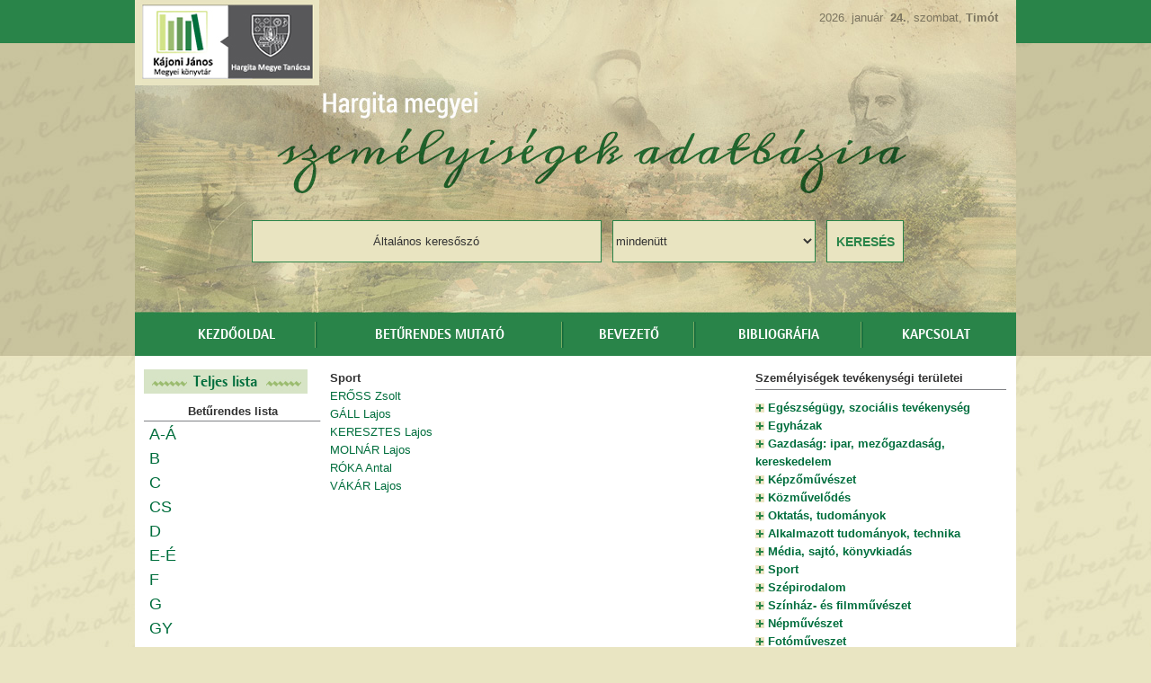

--- FILE ---
content_type: text/html; charset=UTF-8
request_url: https://szemelyisegek.konyvtar.hargitamegye.ro/hu/abc/index?tev=139;;93;;91;;138;;124;;48;;49;;56;;50;;137;;140
body_size: 6443
content:
<!DOCTYPE html PUBLIC "-//W3C//DTD XHTML 1.0 Transitional//EN" "http://www.w3.org/TR/xhtml1/DTD/xhtml1-transitional.dtd">
<html xmlns="http://www.w3.org/1999/xhtml" xml:lang="en">
<head>
	
	
	
	
	<title>Könyvtár </title>	
	<meta name="keywords" content="Bibliográfia, Biblionet, Csíkszereda, digitális dokumentumok, digitalizálás, elektronikus könyvtár, eseménynaptár, Erdély, gyermekkönyvtár, Hargita megye, Hargita Megye Tanácsa, helyismeret, helytörténet, író-olvasó találkozó,  Kájoni János,  Ioan Căianu, Joannes Kajoni, könyvállomány, könyvbemutató, könyvtár, könyvtártörténet, könyvtári foglalkozás, könyvtári szolgáltatások, közkönyvtár, kulturális intézmény, kulturális rendezvény, kulturális örökség, könyvtári állomány, különgyűjtemények, olvasás, online katalógus, Székelyföld" />
	<meta name="description" content="A Kájoni János Megyei Könyvtár Hargita megye legnagyobb állománnyal rendelkező közkönyvtára. Szolgáltatásainak alapját közel 200000 dokumentumból álló gyűjteményei képezik." />
<meta http-equiv="Content-Type" content="text/html;charset=UTF-8" />
<base href="https://szemelyisegek.konyvtar.hargitamegye.ro/" />

<link rel="icon" href="images/favicon.ico?&amp;ver=1769245029" type="image/x-icon" />
<link rel="shortcut icon" href="images/favicon.ico?&amp;ver=1769245029" type="image/x-icon" />

<meta name="viewport" content="width=1004" />
<meta http-equiv="imagetoolbar" content="no" />
<meta http-equiv="X-UA-Compatible" content="IE=edge,chrome=1" />
<meta name="SKYPE_TOOLBAR" content ="SKYPE_TOOLBAR_PARSER_COMPATIBLE" />

<link type="text/css" href="static2012/js/all/pretty/css/prettyAll.css?&amp;ver=1769245029" rel="stylesheet" />
<link type="text/css" href="gen.css?&amp;ver=1769245029" rel="stylesheet" />
<link type="text/css" href="static2012/js/zoom/jquery.gzoom.css" rel="stylesheet" />
<link type="text/css" href="static2012/fonts/arotis/stylesheet.css" rel="stylesheet" />
<link type="text/css" href="static2012/js/booble2/css/jquery-bubble-popup-v3.css" rel="stylesheet" />
<link type="text/css" href="static2012/js/jqueryui/custom-theme/css/custom-theme/jquery-ui-1.9.2.custom.css" rel="stylesheet" />
<script type="text/javascript" src="gen.js?set=1&a=1769245029"></script>


<script type="text/javascript" src="static2012/js/jqueryui/custom-theme/js/jquery-ui-1.9.2.custom.min.js"></script>
<script type="text/javascript" >/*<--*/ if ( typeof window.JSON === 'undefined' ) { document.write('<'+'script src="static2012/js/all/json2.js"><'+'\/script>'); } /*-->*/</script>
<script type="text/javascript" src="static2012/js/zoom/jquery.mousewheel.js"></script>



</head>
<body class="javascript-api" >
<!-- layout begin static-before begin -->
<div id="dw-layout-static-before" ><div class="dw-layout-innerWrapper">
&nbsp;
</div></div>
<!-- static-before end content begin-->
<div id="dw-layout-container" ><div id="dw-layout-content"><div class="dw-layout-innerWrapper" >
<table cellspacing="0" cellpadding="0" width="100%" class="dw-layout-innerWrapperContentTABLE"><tr><td style="text-align:left;vertical-align:top;" class="dw-layout-innerWrapperContentTD">

<div style="height:396px;background:url(images/bannerbg_hu.jpg)  no-repeat;padding-top:0px;">
	<div style="height:353px;position:relative;" >
		<a href="https://szemelyisegek.konyvtar.hargitamegye.ro/" class="ajax"><img src="images/logo.jpg" alt=""/></a>
		<div style="position:absolute;right:20px;top:10px;color:#7b745f;font-size:13px;" >
			




2026. január&nbsp; <strong>24.</strong>, szombat, <strong>Timót</strong>


		</div>
		<div style="position:absolute;left:130px;top:245px;width:725px;height:47px;background:url(images/kereso.gif) 0px 0px no-repeat;" >
			<form onsubmit="if($('#srch').val()=='Általános keresőszó') { dw_alert('Kérem töltse ki az űrlapmezőket!'); return false; } " action="hu/abc/index" id="contact-1769245029654" style="margin:0px;padding:0px;" method="get">
			<table cellpadding="0" cellspacing="0" width="100%">
				<tr>
					<td style="text-align:center;vertical-align:middle;height:47px;" width="388" >
						<input onfocus="if(this.value=='Általános keresőszó') this.value='';" onblur="if(this.value=='') this.value='Általános keresőszó';" type="text" name="srch" id="srch" style="width:380px;height:47px;background:transparent;border:0px;text-align:center;" value="Általános keresőszó" />
					</td>
					<td style="text-align:left;vertical-align:top;" width="13" >&nbsp;</td>
					<td style="text-align:center;vertical-align:middle;" width="225">
						<select name="in" id="in" style="width:225px;height:47px;text-transform:lowercase;background:transparent;border:0px;text-align:center;" >
							<option  style="padding:8px 0px 8px 0px;text-transform:lowercase;" value="ALL">mindenütt</option>
							<option  style="padding:8px 0px 8px 0px;text-transform:lowercase;" value="NA">csak nevekben</option>
							<option  style="padding:8px 0px 8px 0px;text-transform:lowercase;" value="BD">SZÜLETÉSI/HALÁLOZÁSI ADATOK</option>
							<option  style="padding:8px 0px 8px 0px;text-transform:lowercase;" value="LF">ÉLETRAJZ</option>
							<option  style="padding:8px 0px 8px 0px;text-transform:lowercase;" value="WR">MŰVEI</option>
						</select>
					</td>
					<td style="text-align:left;vertical-align:top;" width="13" >&nbsp;</td>
					<td style="text-align:center;vertical-align:middle;">
						<input type="submit" value="Keresés" style="font-size:14px;font-weight:bold;color:#298449;text-transform:uppercase;width:100%;height:47px;background:transparent;border:0px;text-align:center;" />
					</td>
				</tr>
			</table>
			</form>
		</div>
	</div>
	
	<div style="margin-left:25px;width:945px;" >
		
<div class="menu" style="z-index:500" ><table class="menut" style="height:55px;" cellspacing="0" cellpadding="0" width="100%" ><tr>
			<td class="mm0 outerClick" style="text-align:center;" >
			
			
			<div class="cont0c0">
			<div  class="cont0c1">			</div>
			</div>
						
			
			<a class=" ajax" href="hu/h/2/kezdooldal">Kezdőoldal</a>&nbsp;
		</td>
					<td style="text-align:center;vertical-align:middle;">
				<img src="images/msep.jpg" alt=""/>
			</td>
							<td class="mm0 outerClick" style="text-align:center;" >
			
			
			<div class="cont0c0">
			<div  class="cont0c1">			</div>
			</div>
						
			
			<a class=" ajax" href="hu/h/3/beturendes-mutato">Betűrendes mutató</a>&nbsp;
		</td>
					<td style="text-align:center;vertical-align:middle;">
				<img src="images/msep.jpg" alt=""/>
			</td>
							<td class="mm0 outerClick" style="text-align:center;" >
			
			
			<div class="cont0c0">
			<div  class="cont0c1">			</div>
			</div>
						
			
			<a class=" ajax" href="hu/h/5/bevezeto">Bevezető</a>&nbsp;
		</td>
					<td style="text-align:center;vertical-align:middle;">
				<img src="images/msep.jpg" alt=""/>
			</td>
							<td class="mm0 outerClick" style="text-align:center;" >
			
			
			<div class="cont0c0">
			<div  class="cont0c1">			</div>
			</div>
						
			
			<a class=" ajax" href="hu/h/6/bibliografia">Bibliográfia</a>&nbsp;
		</td>
					<td style="text-align:center;vertical-align:middle;">
				<img src="images/msep.jpg" alt=""/>
			</td>
							<td class="mm0 outerClick" style="text-align:center;" >
			
			
			<div class="cont0c0">
			<div  class="cont0c1">			</div>
			</div>
						
			
			<a class=" ajax" href="hu/h/4/kapcsolat">Kapcsolat</a>&nbsp;
		</td>
					</tr></table></div>
	</div>
	
</div>


<table cellspacing="0" cellpadding="0" width="100%" style="margin-top:5px;" >
	<tr>
		<td style="text-align:left;vertical-align:top;padding:0px 10px 10px 10px;width:690px;">
			
			
						
				

<table cellpadding="0" cellspacing="0" width="100%" class="abc" >
	<tr>
		<td style="text-align:left;vertical-align:top;" width="175" >
			<table cellspacing="0" cellpadding="0" class="focim">
				<tr>
					<td style="text-align:left;vertical-align:middle;"><img alt="" src="images/h1.jpg" /></td>
					<td style="text-align:left;vertical-align:middle;"><a href="hu/abc/index" class="h1">Teljes lista</a></td>
					<td style="text-align:left;vertical-align:middle;"><img alt="" src="images/h1.jpg" /></td>
				</tr>
			</table>
			
			<h3 class="c">Betűrendes lista</h3>
			<img src="images/ivonal.jpg" width="197" alt=""/>
			
			
											<a href="hu/abc/index?letter=A-Á" class=" ajax leftbetuk" >A-Á</a>
											<a href="hu/abc/index?letter=B" class=" ajax leftbetuk" >B</a>
											<a href="hu/abc/index?letter=C//CS" class=" ajax leftbetuk" >C</a>
											<a href="hu/abc/index?letter=CS" class=" ajax leftbetuk" >CS</a>
											<a href="hu/abc/index?letter=D" class=" ajax leftbetuk" >D</a>
											<a href="hu/abc/index?letter=E-É" class=" ajax leftbetuk" >E-É</a>
											<a href="hu/abc/index?letter=F" class=" ajax leftbetuk" >F</a>
											<a href="hu/abc/index?letter=G//GY" class=" ajax leftbetuk" >G</a>
											<a href="hu/abc/index?letter=GY" class=" ajax leftbetuk" >GY</a>
											<a href="hu/abc/index?letter=H" class=" ajax leftbetuk" >H</a>
											<a href="hu/abc/index?letter=I-Í" class=" ajax leftbetuk" >I-Í</a>
											<a href="hu/abc/index?letter=J" class=" ajax leftbetuk" >J</a>
											<a href="hu/abc/index?letter=K" class=" ajax leftbetuk" >K</a>
											<a href="hu/abc/index?letter=L-LY" class=" ajax leftbetuk" >L-LY</a>
											<a href="hu/abc/index?letter=M" class=" ajax leftbetuk" >M</a>
											<a href="hu/abc/index?letter=N-NY" class=" ajax leftbetuk" >N-NY</a>
											<a href="hu/abc/index?letter=O-Ó" class=" ajax leftbetuk" >O-Ó</a>
											<a href="hu/abc/index?letter=Ö-Ő" class=" ajax leftbetuk" >Ö-Ő</a>
											<a href="hu/abc/index?letter=P" class=" ajax leftbetuk" >P</a>
											<a href="hu/abc/index?letter=R" class=" ajax leftbetuk" >R</a>
											<a href="hu/abc/index?letter=S//SZ" class=" ajax leftbetuk" >S</a>
											<a href="hu/abc/index?letter=SZ" class=" ajax leftbetuk" >SZ</a>
											<a href="hu/abc/index?letter=T-TY" class=" ajax leftbetuk" >T-TY</a>
											<a href="hu/abc/index?letter=U-Ú" class=" ajax leftbetuk" >U-Ú</a>
											<a href="hu/abc/index?letter=Ü-Ű" class=" ajax leftbetuk" >Ü-Ű</a>
											<a href="hu/abc/index?letter=X-Y" class=" ajax leftbetuk" >X-Y</a>
											<a href="hu/abc/index?letter=V" class=" ajax leftbetuk" >V</a>
											<a href="hu/abc/index?letter=W" class=" ajax leftbetuk" >W</a>
											<a href="hu/abc/index?letter=Z-ZS" class=" ajax leftbetuk" >Z-ZS</a>
					</td>
		<td style="text-align:left;vertical-align:top; padding:10px;">
							
				
				<h3>
					Sport
									</h3>
						
				
						
												
				
						
												
				
						
												
				
						
												
				
						
												
				
						
												
				
																					<table cellpadding="0" cellspacing="0" width="100%">
				<tr>
					<td style="text-align:left;vertical-align:top;" width="50%" >
											<a href="hu/d/137/span-classundereross-zsoltspan" class="ajax nevek" ><span class='under'>ERŐSS Zsolt</span></a> <br />
											<a href="hu/d/170/span-classundergall-lajosspan" class="ajax nevek" ><span class='under'>GÁLL Lajos</span></a> <br />
											<a href="hu/d/92/span-classunderkeresztes-lajosspan" class="ajax nevek" ><span class='under'>KERESZTES Lajos</span></a> <br />
											<a href="hu/d/94/span-classundermolnar-lajosspan" class="ajax nevek" ><span class='under'>MOLNÁR Lajos</span></a> <br />
											<a href="hu/d/159/span-classunderroka-antal-span" class="ajax nevek" ><span class='under'>RÓKA Antal </span></a> <br />
											<a href="hu/d/158/span-classundervakar-lajosspan" class="ajax nevek" ><span class='under'>VÁKÁR Lajos</span></a> <br />
										</td>
				</tr>
			</table>
			
			<div style="padding-right:20px;">
																
			</div>		
			
		</td>
		<td style="text-align:left;vertical-align:top;padding:10px 0px 10px 0px;" width="280" >
			
			<h3 class="l">Személyiségek tevékenységi területei</h3>
			<img src="images/ivonal.jpg" style="margin:2px 0px 10px 0px;" width="280" alt=""/>
			
			
							
																																																																		<h3 style="text-align:left;" >
					<img class="pointer" src="images/iplusz.jpg" style="margin-bottom:-1px;" onclick="$('#subcategstev1').toggle();if($(this).attr('src')=='images/iplusz.jpg') { $(this).attr('src','images/iminusz.jpg'); } else { $(this).attr('src','images/iplusz.jpg'); } " />					<a href="hu/abc/index?tev=151;;152;;2;;1;;94;;144" class="ajax tevk">Egészségügy, szociális tevékenység</a>
				</h3>
				<div id="subcategstev1" style="display:none;" >
									&nbsp;&nbsp;&nbsp;&nbsp;&nbsp;<a href="hu/abc/index?tev=151" class="ajax tev">Fitoterapeuta</a> <br/>
									&nbsp;&nbsp;&nbsp;&nbsp;&nbsp;<a href="hu/abc/index?tev=152" class="ajax tev">Gyógynövényszakértő</a> <br/>
									&nbsp;&nbsp;&nbsp;&nbsp;&nbsp;<a href="hu/abc/index?tev=2" class="ajax tev">Gyógyszerész</a> <br/>
									&nbsp;&nbsp;&nbsp;&nbsp;&nbsp;<a href="hu/abc/index?tev=1" class="ajax tev">Orvos</a> <br/>
									&nbsp;&nbsp;&nbsp;&nbsp;&nbsp;<a href="hu/abc/index?tev=94" class="ajax tev">Orvosi szakíró</a> <br/>
									&nbsp;&nbsp;&nbsp;&nbsp;&nbsp;<a href="hu/abc/index?tev=144" class="ajax tev">Sebész</a> <br/>
								</div>
							
																																																																																																																																	<h3 style="text-align:left;" >
					<img class="pointer" src="images/iplusz.jpg" style="margin-bottom:-1px;" onclick="$('#subcategstev2').toggle();if($(this).attr('src')=='images/iplusz.jpg') { $(this).attr('src','images/iminusz.jpg'); } else { $(this).attr('src','images/iplusz.jpg'); } " />					<a href="hu/abc/index?tev=3;;141;;4;;116;;77;;5;;83;;85;;142;;106;;6;;38;;149" class="ajax tevk">Egyházak</a>
				</h3>
				<div id="subcategstev2" style="display:none;" >
									&nbsp;&nbsp;&nbsp;&nbsp;&nbsp;<a href="hu/abc/index?tev=3" class="ajax tev">Egyházi író</a> <br/>
									&nbsp;&nbsp;&nbsp;&nbsp;&nbsp;<a href="hu/abc/index?tev=141" class="ajax tev">Egyházi zeneszerző</a> <br/>
									&nbsp;&nbsp;&nbsp;&nbsp;&nbsp;<a href="hu/abc/index?tev=4" class="ajax tev">Ferenc-rendi szerzetes</a> <br/>
									&nbsp;&nbsp;&nbsp;&nbsp;&nbsp;<a href="hu/abc/index?tev=116" class="ajax tev">Ferenc-rendi tartományfőnök</a> <br/>
									&nbsp;&nbsp;&nbsp;&nbsp;&nbsp;<a href="hu/abc/index?tev=77" class="ajax tev">Hitszónok</a> <br/>
									&nbsp;&nbsp;&nbsp;&nbsp;&nbsp;<a href="hu/abc/index?tev=5" class="ajax tev">Kanonok</a> <br/>
									&nbsp;&nbsp;&nbsp;&nbsp;&nbsp;<a href="hu/abc/index?tev=83" class="ajax tev">Pápai kamarás</a> <br/>
									&nbsp;&nbsp;&nbsp;&nbsp;&nbsp;<a href="hu/abc/index?tev=85" class="ajax tev">Pápai prelátus</a> <br/>
									&nbsp;&nbsp;&nbsp;&nbsp;&nbsp;<a href="hu/abc/index?tev=142" class="ajax tev">Premontrei szerzetes</a> <br/>
									&nbsp;&nbsp;&nbsp;&nbsp;&nbsp;<a href="hu/abc/index?tev=106" class="ajax tev">Római katolikus érsek</a> <br/>
									&nbsp;&nbsp;&nbsp;&nbsp;&nbsp;<a href="hu/abc/index?tev=6" class="ajax tev">Római katolikus püspök</a> <br/>
									&nbsp;&nbsp;&nbsp;&nbsp;&nbsp;<a href="hu/abc/index?tev=38" class="ajax tev">Római katolikus pap</a> <br/>
									&nbsp;&nbsp;&nbsp;&nbsp;&nbsp;<a href="hu/abc/index?tev=149" class="ajax tev">vikárius</a> <br/>
								</div>
							
																																																																																				<h3 style="text-align:left;" >
					<img class="pointer" src="images/iplusz.jpg" style="margin-bottom:-1px;" onclick="$('#subcategstev3').toggle();if($(this).attr('src')=='images/iplusz.jpg') { $(this).attr('src','images/iminusz.jpg'); } else { $(this).attr('src','images/iplusz.jpg'); } " />					<a href="hu/abc/index?tev=119;;10;;9;;8;;146;;145;;7;;92" class="ajax tevk">Gazdaság: ipar, mezőgazdaság, kereskedelem </a>
				</h3>
				<div id="subcategstev3" style="display:none;" >
									&nbsp;&nbsp;&nbsp;&nbsp;&nbsp;<a href="hu/abc/index?tev=119" class="ajax tev">Fazekasmester</a> <br/>
									&nbsp;&nbsp;&nbsp;&nbsp;&nbsp;<a href="hu/abc/index?tev=10" class="ajax tev">Gyártulajdonos</a> <br/>
									&nbsp;&nbsp;&nbsp;&nbsp;&nbsp;<a href="hu/abc/index?tev=9" class="ajax tev">Iparos</a> <br/>
									&nbsp;&nbsp;&nbsp;&nbsp;&nbsp;<a href="hu/abc/index?tev=8" class="ajax tev">Kereskedő</a> <br/>
									&nbsp;&nbsp;&nbsp;&nbsp;&nbsp;<a href="hu/abc/index?tev=146" class="ajax tev">Könyvkereskedő</a> <br/>
									&nbsp;&nbsp;&nbsp;&nbsp;&nbsp;<a href="hu/abc/index?tev=145" class="ajax tev">Könyvkiadó</a> <br/>
									&nbsp;&nbsp;&nbsp;&nbsp;&nbsp;<a href="hu/abc/index?tev=7" class="ajax tev">Mezőgazdász</a> <br/>
									&nbsp;&nbsp;&nbsp;&nbsp;&nbsp;<a href="hu/abc/index?tev=92" class="ajax tev">Pénzügyi hivatalnok</a> <br/>
								</div>
							
																																																																		<h3 style="text-align:left;" >
					<img class="pointer" src="images/iplusz.jpg" style="margin-bottom:-1px;" onclick="$('#subcategstev4').toggle();if($(this).attr('src')=='images/iplusz.jpg') { $(this).attr('src','images/iminusz.jpg'); } else { $(this).attr('src','images/iplusz.jpg'); } " />					<a href="hu/abc/index?tev=28;;29;;30;;118;;131;;143" class="ajax tevk">Képzőművészet</a>
				</h3>
				<div id="subcategstev4" style="display:none;" >
									&nbsp;&nbsp;&nbsp;&nbsp;&nbsp;<a href="hu/abc/index?tev=28" class="ajax tev">Festőművész</a> <br/>
									&nbsp;&nbsp;&nbsp;&nbsp;&nbsp;<a href="hu/abc/index?tev=29" class="ajax tev">Grafikus</a> <br/>
									&nbsp;&nbsp;&nbsp;&nbsp;&nbsp;<a href="hu/abc/index?tev=30" class="ajax tev">Szobrász</a> <br/>
									&nbsp;&nbsp;&nbsp;&nbsp;&nbsp;<a href="hu/abc/index?tev=118" class="ajax tev">Keramikus</a> <br/>
									&nbsp;&nbsp;&nbsp;&nbsp;&nbsp;<a href="hu/abc/index?tev=131" class="ajax tev">Karikaturista</a> <br/>
									&nbsp;&nbsp;&nbsp;&nbsp;&nbsp;<a href="hu/abc/index?tev=143" class="ajax tev">Bélyegtervező</a> <br/>
								</div>
							
																																																<h3 style="text-align:left;" >
					<img class="pointer" src="images/iplusz.jpg" style="margin-bottom:-1px;" onclick="$('#subcategstev5').toggle();if($(this).attr('src')=='images/iplusz.jpg') { $(this).attr('src','images/iminusz.jpg'); } else { $(this).attr('src','images/iplusz.jpg'); } " />					<a href="hu/abc/index?tev=61;;57;;62;;130" class="ajax tevk">Közművelődés</a>
				</h3>
				<div id="subcategstev5" style="display:none;" >
									&nbsp;&nbsp;&nbsp;&nbsp;&nbsp;<a href="hu/abc/index?tev=61" class="ajax tev">Bibliográfus</a> <br/>
									&nbsp;&nbsp;&nbsp;&nbsp;&nbsp;<a href="hu/abc/index?tev=57" class="ajax tev">Könyvtáros</a> <br/>
									&nbsp;&nbsp;&nbsp;&nbsp;&nbsp;<a href="hu/abc/index?tev=62" class="ajax tev">Muzeológus</a> <br/>
									&nbsp;&nbsp;&nbsp;&nbsp;&nbsp;<a href="hu/abc/index?tev=130" class="ajax tev">Művelődésszervező</a> <br/>
								</div>
							
																																																																																																																																																																																																																																																																																																																														<h3 style="text-align:left;" >
					<img class="pointer" src="images/iplusz.jpg" style="margin-bottom:-1px;" onclick="$('#subcategstev6').toggle();if($(this).attr('src')=='images/iplusz.jpg') { $(this).attr('src','images/iminusz.jpg'); } else { $(this).attr('src','images/iplusz.jpg'); } " />					<a href="hu/abc/index?tev=46;;12;;32;;84;;66;;95;;44;;87;;90;;40;;64;;108;;147;;69;;148;;134;;63;;88;;42;;45;;43;;112;;15;;68;;16;;133;;14;;67;;60;;18;;113;;110;;79;;13" class="ajax tevk">Oktatás, tudományok</a>
				</h3>
				<div id="subcategstev6" style="display:none;" >
									&nbsp;&nbsp;&nbsp;&nbsp;&nbsp;<a href="hu/abc/index?tev=46" class="ajax tev">Akadémikus</a> <br/>
									&nbsp;&nbsp;&nbsp;&nbsp;&nbsp;<a href="hu/abc/index?tev=12" class="ajax tev">Biológus</a> <br/>
									&nbsp;&nbsp;&nbsp;&nbsp;&nbsp;<a href="hu/abc/index?tev=32" class="ajax tev">Botanikus</a> <br/>
									&nbsp;&nbsp;&nbsp;&nbsp;&nbsp;<a href="hu/abc/index?tev=84" class="ajax tev">Bölcsész</a> <br/>
									&nbsp;&nbsp;&nbsp;&nbsp;&nbsp;<a href="hu/abc/index?tev=66" class="ajax tev">Egyetemi tanár</a> <br/>
									&nbsp;&nbsp;&nbsp;&nbsp;&nbsp;<a href="hu/abc/index?tev=95" class="ajax tev">Földrajzi szakíró</a> <br/>
									&nbsp;&nbsp;&nbsp;&nbsp;&nbsp;<a href="hu/abc/index?tev=44" class="ajax tev">Gazdasági szakíró</a> <br/>
									&nbsp;&nbsp;&nbsp;&nbsp;&nbsp;<a href="hu/abc/index?tev=87" class="ajax tev">Geográfus</a> <br/>
									&nbsp;&nbsp;&nbsp;&nbsp;&nbsp;<a href="hu/abc/index?tev=90" class="ajax tev">Geológus</a> <br/>
									&nbsp;&nbsp;&nbsp;&nbsp;&nbsp;<a href="hu/abc/index?tev=40" class="ajax tev">Helytörténész</a> <br/>
									&nbsp;&nbsp;&nbsp;&nbsp;&nbsp;<a href="hu/abc/index?tev=64" class="ajax tev">Jogtörténész, jogtörténetíró</a> <br/>
									&nbsp;&nbsp;&nbsp;&nbsp;&nbsp;<a href="hu/abc/index?tev=108" class="ajax tev">Kántortanító</a> <br/>
									&nbsp;&nbsp;&nbsp;&nbsp;&nbsp;<a href="hu/abc/index?tev=147" class="ajax tev">Katonai szakíró</a> <br/>
									&nbsp;&nbsp;&nbsp;&nbsp;&nbsp;<a href="hu/abc/index?tev=69" class="ajax tev">Közíró </a> <br/>
									&nbsp;&nbsp;&nbsp;&nbsp;&nbsp;<a href="hu/abc/index?tev=148" class="ajax tev">Mineralógus</a> <br/>
									&nbsp;&nbsp;&nbsp;&nbsp;&nbsp;<a href="hu/abc/index?tev=134" class="ajax tev">Művelődéstörténész</a> <br/>
									&nbsp;&nbsp;&nbsp;&nbsp;&nbsp;<a href="hu/abc/index?tev=63" class="ajax tev">Művészettörténész</a> <br/>
									&nbsp;&nbsp;&nbsp;&nbsp;&nbsp;<a href="hu/abc/index?tev=88" class="ajax tev">Néprajzi író</a> <br/>
									&nbsp;&nbsp;&nbsp;&nbsp;&nbsp;<a href="hu/abc/index?tev=42" class="ajax tev">Néprajztudós, néprajzkutató</a> <br/>
									&nbsp;&nbsp;&nbsp;&nbsp;&nbsp;<a href="hu/abc/index?tev=45" class="ajax tev">Nyelvész</a> <br/>
									&nbsp;&nbsp;&nbsp;&nbsp;&nbsp;<a href="hu/abc/index?tev=43" class="ajax tev">Nyelvészeti szakíró</a> <br/>
									&nbsp;&nbsp;&nbsp;&nbsp;&nbsp;<a href="hu/abc/index?tev=112" class="ajax tev">Nyelvtanár</a> <br/>
									&nbsp;&nbsp;&nbsp;&nbsp;&nbsp;<a href="hu/abc/index?tev=15" class="ajax tev">Pedagógiai író</a> <br/>
									&nbsp;&nbsp;&nbsp;&nbsp;&nbsp;<a href="hu/abc/index?tev=68" class="ajax tev">Szociológus</a> <br/>
									&nbsp;&nbsp;&nbsp;&nbsp;&nbsp;<a href="hu/abc/index?tev=16" class="ajax tev">Tanár</a> <br/>
									&nbsp;&nbsp;&nbsp;&nbsp;&nbsp;<a href="hu/abc/index?tev=133" class="ajax tev">Tanfelügyelő</a> <br/>
									&nbsp;&nbsp;&nbsp;&nbsp;&nbsp;<a href="hu/abc/index?tev=14" class="ajax tev">Tanító</a> <br/>
									&nbsp;&nbsp;&nbsp;&nbsp;&nbsp;<a href="hu/abc/index?tev=67" class="ajax tev">Társadalomkutató</a> <br/>
									&nbsp;&nbsp;&nbsp;&nbsp;&nbsp;<a href="hu/abc/index?tev=60" class="ajax tev">Természettudós</a> <br/>
									&nbsp;&nbsp;&nbsp;&nbsp;&nbsp;<a href="hu/abc/index?tev=18" class="ajax tev">Történész</a> <br/>
									&nbsp;&nbsp;&nbsp;&nbsp;&nbsp;<a href="hu/abc/index?tev=113" class="ajax tev">Tolmács</a> <br/>
									&nbsp;&nbsp;&nbsp;&nbsp;&nbsp;<a href="hu/abc/index?tev=110" class="ajax tev">Zenetanár</a> <br/>
									&nbsp;&nbsp;&nbsp;&nbsp;&nbsp;<a href="hu/abc/index?tev=79" class="ajax tev">Zenetörténész</a> <br/>
									&nbsp;&nbsp;&nbsp;&nbsp;&nbsp;<a href="hu/abc/index?tev=13" class="ajax tev">Zoológus</a> <br/>
								</div>
							
																																																<h3 style="text-align:left;" >
					<img class="pointer" src="images/iplusz.jpg" style="margin-bottom:-1px;" onclick="$('#subcategstev7').toggle();if($(this).attr('src')=='images/iplusz.jpg') { $(this).attr('src','images/iminusz.jpg'); } else { $(this).attr('src','images/iplusz.jpg'); } " />					<a href="hu/abc/index?tev=33;;72;;19;;73" class="ajax tevk">Alkalmazott tudományok, technika</a>
				</h3>
				<div id="subcategstev7" style="display:none;" >
									&nbsp;&nbsp;&nbsp;&nbsp;&nbsp;<a href="hu/abc/index?tev=33" class="ajax tev">Építész</a> <br/>
									&nbsp;&nbsp;&nbsp;&nbsp;&nbsp;<a href="hu/abc/index?tev=72" class="ajax tev">Építészmérnök</a> <br/>
									&nbsp;&nbsp;&nbsp;&nbsp;&nbsp;<a href="hu/abc/index?tev=19" class="ajax tev">Erdőmérnök</a> <br/>
									&nbsp;&nbsp;&nbsp;&nbsp;&nbsp;<a href="hu/abc/index?tev=73" class="ajax tev">Ágyúöntő</a> <br/>
								</div>
							
																																																									<h3 style="text-align:left;" >
					<img class="pointer" src="images/iplusz.jpg" style="margin-bottom:-1px;" onclick="$('#subcategstev8').toggle();if($(this).attr('src')=='images/iplusz.jpg') { $(this).attr('src','images/iminusz.jpg'); } else { $(this).attr('src','images/iplusz.jpg'); } " />					<a href="hu/abc/index?tev=31;;41;;39;;96;;97" class="ajax tevk">Média, sajtó, könyvkiadás</a>
				</h3>
				<div id="subcategstev8" style="display:none;" >
									&nbsp;&nbsp;&nbsp;&nbsp;&nbsp;<a href="hu/abc/index?tev=31" class="ajax tev">Nyomdász</a> <br/>
									&nbsp;&nbsp;&nbsp;&nbsp;&nbsp;<a href="hu/abc/index?tev=41" class="ajax tev">Szerkesztő</a> <br/>
									&nbsp;&nbsp;&nbsp;&nbsp;&nbsp;<a href="hu/abc/index?tev=39" class="ajax tev">Hírlapíró, újságíró</a> <br/>
									&nbsp;&nbsp;&nbsp;&nbsp;&nbsp;<a href="hu/abc/index?tev=96" class="ajax tev">Rádiórendező</a> <br/>
									&nbsp;&nbsp;&nbsp;&nbsp;&nbsp;<a href="hu/abc/index?tev=97" class="ajax tev">Rádiós hangjátékíró</a> <br/>
								</div>
							
																																																																																																															<h3 style="text-align:left;" >
					<img class="pointer" src="images/iplusz.jpg" style="margin-bottom:-1px;" onclick="$('#subcategstev10').toggle();if($(this).attr('src')=='images/iplusz.jpg') { $(this).attr('src','images/iminusz.jpg'); } else { $(this).attr('src','images/iplusz.jpg'); } " />					<a href="hu/abc/index?tev=139;;93;;91;;138;;124;;48;;49;;56;;50;;137;;140" class="ajax tevk">Sport</a>
				</h3>
				<div id="subcategstev10" style="display:none;" >
									&nbsp;&nbsp;&nbsp;&nbsp;&nbsp;<a href="hu/abc/index?tev=139" class="ajax tev">Atléta</a> <br/>
									&nbsp;&nbsp;&nbsp;&nbsp;&nbsp;<a href="hu/abc/index?tev=93" class="ajax tev">Atlétikai szakíró</a> <br/>
									&nbsp;&nbsp;&nbsp;&nbsp;&nbsp;<a href="hu/abc/index?tev=91" class="ajax tev">Birkózó</a> <br/>
									&nbsp;&nbsp;&nbsp;&nbsp;&nbsp;<a href="hu/abc/index?tev=138" class="ajax tev">Edző</a> <br/>
									&nbsp;&nbsp;&nbsp;&nbsp;&nbsp;<a href="hu/abc/index?tev=124" class="ajax tev">Hegymászó</a> <br/>
									&nbsp;&nbsp;&nbsp;&nbsp;&nbsp;<a href="hu/abc/index?tev=48" class="ajax tev">Jégkorongozó</a> <br/>
									&nbsp;&nbsp;&nbsp;&nbsp;&nbsp;<a href="hu/abc/index?tev=49" class="ajax tev">Olimpikon</a> <br/>
									&nbsp;&nbsp;&nbsp;&nbsp;&nbsp;<a href="hu/abc/index?tev=56" class="ajax tev">Sportoló</a> <br/>
									&nbsp;&nbsp;&nbsp;&nbsp;&nbsp;<a href="hu/abc/index?tev=50" class="ajax tev">Tornász</a> <br/>
									&nbsp;&nbsp;&nbsp;&nbsp;&nbsp;<a href="hu/abc/index?tev=137" class="ajax tev">Sportvezető</a> <br/>
									&nbsp;&nbsp;&nbsp;&nbsp;&nbsp;<a href="hu/abc/index?tev=140" class="ajax tev">Távgyalogló</a> <br/>
								</div>
							
																																																																																																																																	<h3 style="text-align:left;" >
					<img class="pointer" src="images/iplusz.jpg" style="margin-bottom:-1px;" onclick="$('#subcategstev9').toggle();if($(this).attr('src')=='images/iplusz.jpg') { $(this).attr('src','images/iminusz.jpg'); } else { $(this).attr('src','images/iplusz.jpg'); } " />					<a href="hu/abc/index?tev=99;;26;;132;;17;;100;;27;;89;;76;;65;;70;;105;;128;;129" class="ajax tevk">Szépirodalom</a>
				</h3>
				<div id="subcategstev9" style="display:none;" >
									&nbsp;&nbsp;&nbsp;&nbsp;&nbsp;<a href="hu/abc/index?tev=99" class="ajax tev">Drámaíró</a> <br/>
									&nbsp;&nbsp;&nbsp;&nbsp;&nbsp;<a href="hu/abc/index?tev=26" class="ajax tev">Emlékiratíró</a> <br/>
									&nbsp;&nbsp;&nbsp;&nbsp;&nbsp;<a href="hu/abc/index?tev=132" class="ajax tev">Gyerek-és ifjúsági író, meseíró</a> <br/>
									&nbsp;&nbsp;&nbsp;&nbsp;&nbsp;<a href="hu/abc/index?tev=17" class="ajax tev">Író</a> <br/>
									&nbsp;&nbsp;&nbsp;&nbsp;&nbsp;<a href="hu/abc/index?tev=100" class="ajax tev">Iskoladráma-író</a> <br/>
									&nbsp;&nbsp;&nbsp;&nbsp;&nbsp;<a href="hu/abc/index?tev=27" class="ajax tev">Költő</a> <br/>
									&nbsp;&nbsp;&nbsp;&nbsp;&nbsp;<a href="hu/abc/index?tev=89" class="ajax tev">Közíró (publicista)</a> <br/>
									&nbsp;&nbsp;&nbsp;&nbsp;&nbsp;<a href="hu/abc/index?tev=76" class="ajax tev">Krónikaíró, történetíró</a> <br/>
									&nbsp;&nbsp;&nbsp;&nbsp;&nbsp;<a href="hu/abc/index?tev=65" class="ajax tev">Műfordító</a> <br/>
									&nbsp;&nbsp;&nbsp;&nbsp;&nbsp;<a href="hu/abc/index?tev=70" class="ajax tev">Novellista</a> <br/>
									&nbsp;&nbsp;&nbsp;&nbsp;&nbsp;<a href="hu/abc/index?tev=105" class="ajax tev">Naplóíró</a> <br/>
									&nbsp;&nbsp;&nbsp;&nbsp;&nbsp;<a href="hu/abc/index?tev=128" class="ajax tev">Regényíró</a> <br/>
									&nbsp;&nbsp;&nbsp;&nbsp;&nbsp;<a href="hu/abc/index?tev=129" class="ajax tev">Színműíró</a> <br/>
								</div>
							
																																							<h3 style="text-align:left;" >
					<img class="pointer" src="images/iplusz.jpg" style="margin-bottom:-1px;" onclick="$('#subcategstev12').toggle();if($(this).attr('src')=='images/iplusz.jpg') { $(this).attr('src','images/iminusz.jpg'); } else { $(this).attr('src','images/iplusz.jpg'); } " />					<a href="hu/abc/index?tev=54;;55;;53" class="ajax tevk">Színház- és filmművészet</a>
				</h3>
				<div id="subcategstev12" style="display:none;" >
									&nbsp;&nbsp;&nbsp;&nbsp;&nbsp;<a href="hu/abc/index?tev=54" class="ajax tev">Előadóművész</a> <br/>
									&nbsp;&nbsp;&nbsp;&nbsp;&nbsp;<a href="hu/abc/index?tev=55" class="ajax tev">Rendező</a> <br/>
									&nbsp;&nbsp;&nbsp;&nbsp;&nbsp;<a href="hu/abc/index?tev=53" class="ajax tev">Színművész</a> <br/>
								</div>
							
																																																<h3 style="text-align:left;" >
					<img class="pointer" src="images/iplusz.jpg" style="margin-bottom:-1px;" onclick="$('#subcategstev17').toggle();if($(this).attr('src')=='images/iplusz.jpg') { $(this).attr('src','images/iminusz.jpg'); } else { $(this).attr('src','images/iplusz.jpg'); } " />					<a href="hu/abc/index?tev=120;;121;;122;;123" class="ajax tevk">Népművészet</a>
				</h3>
				<div id="subcategstev17" style="display:none;" >
									&nbsp;&nbsp;&nbsp;&nbsp;&nbsp;<a href="hu/abc/index?tev=120" class="ajax tev">Népi iparművész</a> <br/>
									&nbsp;&nbsp;&nbsp;&nbsp;&nbsp;<a href="hu/abc/index?tev=121" class="ajax tev">Néptáncos</a> <br/>
									&nbsp;&nbsp;&nbsp;&nbsp;&nbsp;<a href="hu/abc/index?tev=122" class="ajax tev">Népdalénekes</a> <br/>
									&nbsp;&nbsp;&nbsp;&nbsp;&nbsp;<a href="hu/abc/index?tev=123" class="ajax tev">Népművész</a> <br/>
								</div>
							
																					<h3 style="text-align:left;" >
					<img class="pointer" src="images/iplusz.jpg" style="margin-bottom:-1px;" onclick="$('#subcategstev13').toggle();if($(this).attr('src')=='images/iplusz.jpg') { $(this).attr('src','images/iminusz.jpg'); } else { $(this).attr('src','images/iplusz.jpg'); } " />					<a href="hu/abc/index?tev=20" class="ajax tevk"> Fotóműveszet</a>
				</h3>
				<div id="subcategstev13" style="display:none;" >
									&nbsp;&nbsp;&nbsp;&nbsp;&nbsp;<a href="hu/abc/index?tev=20" class="ajax tev">Fényképész</a> <br/>
								</div>
							
																																																																																																															<h3 style="text-align:left;" >
					<img class="pointer" src="images/iplusz.jpg" style="margin-bottom:-1px;" onclick="$('#subcategstev14').toggle();if($(this).attr('src')=='images/iplusz.jpg') { $(this).attr('src','images/iminusz.jpg'); } else { $(this).attr('src','images/iplusz.jpg'); } " />					<a href="hu/abc/index?tev=125;;109;;117;;127;;52;;35;;150;;111;;34;;51;;126" class="ajax tevk">Zene és táncművészet</a>
				</h3>
				<div id="subcategstev14" style="display:none;" >
									&nbsp;&nbsp;&nbsp;&nbsp;&nbsp;<a href="hu/abc/index?tev=125" class="ajax tev">Hegedűművész</a> <br/>
									&nbsp;&nbsp;&nbsp;&nbsp;&nbsp;<a href="hu/abc/index?tev=109" class="ajax tev">Karnagy, kórusvezető</a> <br/>
									&nbsp;&nbsp;&nbsp;&nbsp;&nbsp;<a href="hu/abc/index?tev=117" class="ajax tev">Koreográfus</a> <br/>
									&nbsp;&nbsp;&nbsp;&nbsp;&nbsp;<a href="hu/abc/index?tev=127" class="ajax tev">Muzikológus</a> <br/>
									&nbsp;&nbsp;&nbsp;&nbsp;&nbsp;<a href="hu/abc/index?tev=52" class="ajax tev">Operaénekes</a> <br/>
									&nbsp;&nbsp;&nbsp;&nbsp;&nbsp;<a href="hu/abc/index?tev=35" class="ajax tev">Orgonista, orgonaművész</a> <br/>
									&nbsp;&nbsp;&nbsp;&nbsp;&nbsp;<a href="hu/abc/index?tev=150" class="ajax tev">Táncmester</a> <br/>
									&nbsp;&nbsp;&nbsp;&nbsp;&nbsp;<a href="hu/abc/index?tev=111" class="ajax tev">Zenei író</a> <br/>
									&nbsp;&nbsp;&nbsp;&nbsp;&nbsp;<a href="hu/abc/index?tev=34" class="ajax tev">Zeneszerző</a> <br/>
									&nbsp;&nbsp;&nbsp;&nbsp;&nbsp;<a href="hu/abc/index?tev=51" class="ajax tev">Zenész</a> <br/>
									&nbsp;&nbsp;&nbsp;&nbsp;&nbsp;<a href="hu/abc/index?tev=126" class="ajax tev">Zongorista, zongoraművész</a> <br/>
								</div>
							
																														<h3 style="text-align:left;" >
					<img class="pointer" src="images/iplusz.jpg" style="margin-bottom:-1px;" onclick="$('#subcategstev11').toggle();if($(this).attr('src')=='images/iplusz.jpg') { $(this).attr('src','images/iminusz.jpg'); } else { $(this).attr('src','images/iplusz.jpg'); } " />					<a href="hu/abc/index?tev=58;;59" class="ajax tevk">Természetjárás, turisztika</a>
				</h3>
				<div id="subcategstev11" style="display:none;" >
									&nbsp;&nbsp;&nbsp;&nbsp;&nbsp;<a href="hu/abc/index?tev=58" class="ajax tev">Hegymászó</a> <br/>
									&nbsp;&nbsp;&nbsp;&nbsp;&nbsp;<a href="hu/abc/index?tev=59" class="ajax tev">Turisztikai szakíró</a> <br/>
								</div>
							
																																																																																																																																																																																							<h3 style="text-align:left;" >
					<img class="pointer" src="images/iplusz.jpg" style="margin-bottom:-1px;" onclick="$('#subcategstev15').toggle();if($(this).attr('src')=='images/iplusz.jpg') { $(this).attr('src','images/iminusz.jpg'); } else { $(this).attr('src','images/iplusz.jpg'); } " />					<a href="hu/abc/index?tev=107;;104;;114;;21;;135;;81;;103;;24;;22;;98;;25;;75;;101;;80;;47;;82;;115;;23;;136" class="ajax tevk">Közélet,  közigazgatás, jog, hadsereg</a>
				</h3>
				<div id="subcategstev15" style="display:none;" >
									&nbsp;&nbsp;&nbsp;&nbsp;&nbsp;<a href="hu/abc/index?tev=107" class="ajax tev">Alispán</a> <br/>
									&nbsp;&nbsp;&nbsp;&nbsp;&nbsp;<a href="hu/abc/index?tev=104" class="ajax tev">Alkirálybíró</a> <br/>
									&nbsp;&nbsp;&nbsp;&nbsp;&nbsp;<a href="hu/abc/index?tev=114" class="ajax tev">Bíró</a> <br/>
									&nbsp;&nbsp;&nbsp;&nbsp;&nbsp;<a href="hu/abc/index?tev=21" class="ajax tev">Diplomata</a> <br/>
									&nbsp;&nbsp;&nbsp;&nbsp;&nbsp;<a href="hu/abc/index?tev=135" class="ajax tev">Ezredes</a> <br/>
									&nbsp;&nbsp;&nbsp;&nbsp;&nbsp;<a href="hu/abc/index?tev=81" class="ajax tev">Főispán</a> <br/>
									&nbsp;&nbsp;&nbsp;&nbsp;&nbsp;<a href="hu/abc/index?tev=103" class="ajax tev">Főkirálybíró</a> <br/>
									&nbsp;&nbsp;&nbsp;&nbsp;&nbsp;<a href="hu/abc/index?tev=24" class="ajax tev">Jegyző</a> <br/>
									&nbsp;&nbsp;&nbsp;&nbsp;&nbsp;<a href="hu/abc/index?tev=22" class="ajax tev">Jogász</a> <br/>
									&nbsp;&nbsp;&nbsp;&nbsp;&nbsp;<a href="hu/abc/index?tev=98" class="ajax tev">Jogtudományi szakíró</a> <br/>
									&nbsp;&nbsp;&nbsp;&nbsp;&nbsp;<a href="hu/abc/index?tev=25" class="ajax tev">Katona</a> <br/>
									&nbsp;&nbsp;&nbsp;&nbsp;&nbsp;<a href="hu/abc/index?tev=75" class="ajax tev">Katonatiszt</a> <br/>
									&nbsp;&nbsp;&nbsp;&nbsp;&nbsp;<a href="hu/abc/index?tev=101" class="ajax tev">Közéleti személyiség</a> <br/>
									&nbsp;&nbsp;&nbsp;&nbsp;&nbsp;<a href="hu/abc/index?tev=80" class="ajax tev">Országgyűlési képviselő</a> <br/>
									&nbsp;&nbsp;&nbsp;&nbsp;&nbsp;<a href="hu/abc/index?tev=47" class="ajax tev">Polgármester</a> <br/>
									&nbsp;&nbsp;&nbsp;&nbsp;&nbsp;<a href="hu/abc/index?tev=82" class="ajax tev">Politikus</a> <br/>
									&nbsp;&nbsp;&nbsp;&nbsp;&nbsp;<a href="hu/abc/index?tev=115" class="ajax tev">Ügyész</a> <br/>
									&nbsp;&nbsp;&nbsp;&nbsp;&nbsp;<a href="hu/abc/index?tev=23" class="ajax tev">Ügyvéd</a> <br/>
									&nbsp;&nbsp;&nbsp;&nbsp;&nbsp;<a href="hu/abc/index?tev=136" class="ajax tev">Tábornok</a> <br/>
								</div>
							
																																							<h3 style="text-align:left;" >
					<img class="pointer" src="images/iplusz.jpg" style="margin-bottom:-1px;" onclick="$('#subcategstev16').toggle();if($(this).attr('src')=='images/iplusz.jpg') { $(this).attr('src','images/iminusz.jpg'); } else { $(this).attr('src','images/iplusz.jpg'); } " />					<a href="hu/abc/index?tev=74;;37;;102" class="ajax tevk"> Egyéb</a>
				</h3>
				<div id="subcategstev16" style="display:none;" >
									&nbsp;&nbsp;&nbsp;&nbsp;&nbsp;<a href="hu/abc/index?tev=74" class="ajax tev">1848-1849-es szabadságharcos</a> <br/>
									&nbsp;&nbsp;&nbsp;&nbsp;&nbsp;<a href="hu/abc/index?tev=37" class="ajax tev">Polihisztor</a> <br/>
									&nbsp;&nbsp;&nbsp;&nbsp;&nbsp;<a href="hu/abc/index?tev=102" class="ajax tev">Utazó</a> <br/>
								</div>
					</td>
	</tr>
</table>



		</td>
	</tr>
</table>



	
</td></tr></table>		
<!-- content end footer begin -->			
</div></div><div id="dw-layout-footer"><div class="dw-layout-innerWrapper" style="position:relative;">
<table cellpadding="0" cellspacing="0" width="100%" class="bottom">
	<tr>
		<td style="text-align:left;vertical-align:top;padding:15px 0px 0px 15px;">
			&copy; All Rights Reserved <br/>
			Kájoni János Megyei Könyvtár - 2014
		</td>
		<td style="text-align:right;vertical-align:top;padding:25px 15px 0px 15px;">
			<a href="http://dweb.ro/" target="_blank" title="DirectWEB - Web + Print design" ><img src="images/dweb.png" width="135" alt="" /></a>
		</td>
	</tr>
</table>

		

<!-- footer end static content begin -->
</div></div></div><div id="dw-layout-static" ><div class="dw-layout-innerWrapper" style="position:relative;">
		<a class="ajax" id="dw-ajax" style="display:none;" href="/" >.</a>
	<a class="inlinepretty nodec" id="dw-javascript-pretty" style="display:none;" href="/" >.</a>
<!-- static content end shader begin -->
</div></div><div id="dw-layout-fader">
<!-- shader end -->
</div><!-- overlay 1..5 -->
<div id="dw-layout-fader-1"></div>
<div id="dw-layout-fader-2"></div>
<div id="dw-layout-fader-3"></div>
<div id="dw-layout-fader-4"></div>
<div id="dw-layout-fader-5"></div>
<!-- overlays end layout end -->
</body></html>


--- FILE ---
content_type: text/css; charset: UTF-8;charset=UTF-8
request_url: https://szemelyisegek.konyvtar.hargitamegye.ro/gen.css?&ver=1769245029
body_size: 6105
content:

/* less_001_admin_bbcode */ 

.nyitvkicsi {
  font-size:20px;
  line-height:22px;
  color:#006e3d;
  display:block;
  margin:0px;
  padding:0px;
  text-align:center;
  font-family:'atrotissemisansregular', arial;
}
.nyitvnagy {
  font-size:50px;
  line-height:60px;
  color:#006e3d;
  display:block;
  margin:0px;
  padding:0px;
  text-align:center;
  font-family:'atrotissemisansregular', arial;
}
.nyitvorias {
  font-size:66px;
  line-height:80px;
  color:#006e3d;
  display:block;
  margin:0px;
  padding:0px;
  text-align:center;
  font-family:'atrotissemisansregular', arial;
}

/* less_001_all_variables */ 


/* less_005_reset */ 

html { overflow-y:scroll !important; }
* { line-height:18px; }
body {
  margin:0px;
  padding:0px;
  cursor:default;
  font-size:13px;
  color:#333;
  font-family:arial,georgia;;
}
* { outline:none; }
*, td, p, span, storng, div, input, textarea {
  padding:0px;
  margin:0px;
  font-size:inherit;
  color:inherit;
  font-family:inherit;
}
p, td div {
  padding:0px;
  margin:0px;
}
h1 { font-size:16px; }
h2 { font-size:14px; }
p, storng, b {
  color:inherit;
  font-size:inherit;
}
p { margin:4px 0px 6px 0px; }
li { margin-left:20px; }
a img { border:0px; }
textarea { overflow:auto; }
iframe { background:transparent; }
strong, b {
  color:inherit;
  font-size:inherit;
  font-weight:bold;
}
h2 strong {
  color:inherit;
  font-size:inherit;
}
.full {
  display:block;
  width:100%;
  height:100%;
}
.nodec {
  text-decoration:none;
  border:0px;
}
.nw { white-space:nowrap !important; }
.b { font-weight:bold; }
.i { font-style:italic; }
.u { text-decoration:underline; }
.pointer { cursor:pointer !important; }
.outerClick { cursor:pointer; }
.m0 { font-size:0px; }
.m1 { font-size:1px; }
.m2 { font-size:2px; }
.m3 { font-size:3px; }
.m4 { font-size:4px; }
.m5 { font-size:5px; }
.m6 { font-size:6px; }
.m7 { font-size:7px; }
.m8 { font-size:8px; }
.m9 { font-size:9px; }
.m10 { font-size:10px; }
.m11 { font-size:11px; }
.m12 { font-size:12px; }
.m13 { font-size:13px; }
.m14 { font-size:14px; }
.m15 { font-size:15px; }
.m16 { font-size:16px; }
.m17 { font-size:17px; }
.m18 { font-size:18px; }
.m19 { font-size:19px; }
.m20 { font-size:20px; }
.m21 { font-size:21px; }
.m22 { font-size:22px; }
.m23 { font-size:23px; }
.m24 { font-size:24px; }
.m25 { font-size:25px; }
.m26 { font-size:26px; }
.m27 { font-size:27px; }
.m28 { font-size:28px; }
.m29 { font-size:29px; }
.m30 { font-size:30px; }
a * { cursor:pointer !important; }
.c .hr { border-top:1px solid #060 !important; }
.hr, hr {
  font-size:1px;
  line-height:1px;
  margin:20px 0px 20px 0px;
  border-top:1px solid #e8e7d1;
  height:1px;
}
.preloadimg {
  width:1px;
  height:1px;
  position:absolute;
  top:-32000px;
  left:-32000px;
}
.cb { clear:both; }
.spacer {
  font-size:1px;
  line-height:1px;
  margin:0px 0px 0px 0px;
  height:10px;
}
.j { text-align:justify; }
.l { text-align:left; }
.r { text-align:right; }
.c { text-align:center; }
.rossz { border:1px solid #900 !important; }
.lekerekitett {
  -moz-border-radius:10px;
  -webkit-border-radius:10px;
  -khtml-border-radius:10px;
  border-radius:10px;
}
.ui-button.redButton {
  background:#851308 !important;
  color:#fff !important;
}
.ui-button.greenButton { background-color:green; }

/* less_010_stycky */ 

html { overflow-y:scroll; }
body, html {
  margin:0px;
  padding:0px;
  background:#E9E5C2 url(images/ba.jpg) center top repeat-x;;
}
#dw-layout-static {
  position:absolute;
  right:0px;
  top:0px;
  width:100%;
}
#dw-layout-static-before {
  position:absolute;
  right:0px;
  top:0px;
  width:100%;
  height:500px;
  background:transparent;;
}
#dw-layout-content { text-align:center; }
#dw-layout-container {
  background:url(images/centerbg.gif) center top repeat-y;;
  width:100%;
  position:relative;
}
#dw-layout-footer {
  visibility:hidden;
  height:68px;
  background:url(images/bottom.jpg) center bottom repeat-x;;
  overflow:hidden;
}
#dw-layout-fader {
  background:#333;
  position:absolute;
  left:0px;
  top:0px;
  width:100%;
  height:100%;
  display:none;
}
.dw-layout-innerWrapper {
  width:980px;
  margin:auto;
  text-align:left;
  background:transparent;
}
.dw-layout-innerWrapperContentTD {
  background:transparent;;
  width:100%;
  padding:0px 0px 0px 0px;
}
.dw-layout-innerWrapperContentTABLE {
  margin-bottom:0px;
  width:100%;
  overflow-x:visible;
}

/* less_015_moduls */ 

table.mceLayout {
  border-width:0 0 !important;
  border:0px solid #000 !important;
}
.mceToolbar {
  background:#f6f6f6 !important;
  border-width:0 !important;
}
.mceButton {
  background:#efefef !important;
  border-collapse:collapse !important;
  border:1px solid #d0d0d0 !important;
}
.mceButton :hover { background-color:#f6f6f6 !important; }
.defaultSkin .mceExternalToolbar { border-width:0 !important; }
.defaultSkin .mceIcon { background-image:url(static2012/js/tinymce/tiny_mce_2012/themes/advanced/img/icons.gif) !important; }
.defaultSkin table.mceLayout tr td {
  border-right:0px solid #d0d0d0 !important;
  border-left:0px solid #d0d0d0 !important;
}
.defaultSkin table.mceLayout tr.mceLast td { border-bottom:0px solid #d0d0d0 !important; }
.defaultSkin table.mceLayout tr.mceFirst td { border-top:0px solid #d0d0d0 !important; }
#at16pm {
  padding-bottom:6px !important;
  background:#f2f2f2;
}
#at16pf {
  padding-bottom:6px !important;
  background:#f2f2f2;
}
#at16pfs {
  height:20px !important;
  overflow:hidden;
}
#at16filt {
  height:10px !important;
  overflow:hidden;
  font-size:8px;
  line-height:8px;
  padding:0px;
  padding:0px;
  background:transparent;
}
#at15pf { padding-bottom:15px !important; }
#at3winfooter { padding-bottom:15px; }
.ui-timepicker-div .ui-widget-header { margin-bottom:8px; }
.ui-timepicker-div dl { text-align:left; }
.ui-timepicker-div dl dt {
  height:25px;
  margin-bottom:-25px;
}
.ui-timepicker-div dl dd { margin:0 10px 10px 65px; }
.ui-timepicker-div td { font-size:90%; }
.ui-tpicker-grid-label {
  background:none;
  border:none;
  margin:0;
  padding:0;
}
a.pdf {
  background:url(static/2010/images/pdf.png) no-repeat left center;
  padding-left:20px;
  line-height:16px;
}
a.txt {
  background:url(static/2010/images/txt.png) no-repeat left center;
  padding-left:20px;
  line-height:16px;
}
a.zip {
  background:url(static/2010/images/zip.png) no-repeat left center;
  padding-left:20px;
  line-height:16px;
}
a.email {
  background:url(static/2010/images/email.png) no-repeat left center;
  padding-left:20px;
  line-height:16px;
}
a.external {
  background:url(static/2010/images/ext_link.png) no-repeat left center;
  padding-left:20px;
  line-height:16px;
}

/* less_020_scrollpane */ 

.jspTrack {
  background:url(images/scroll-bg.png) repeat-y;
  position:relative;
}
.jspDrag {
  background:url(images/scroll-drag-s.png) no-repeat;
  position:relative;
  top:0;
  left:0;
  cursor:pointer;
}
.jspDrag:hover { background:url(images/scroll-drag.png) no-repeat; }
.jspArrowUp { background:url(images/scroll-top.png) no-repeat; }
.jspArrowDown { background:url(images/scroll-bottom.png) no-repeat; }
.jspContainer {
  overflow:hidden;
  position:relative;
}
.jspPane { position:absolute; }
.jspVerticalBar {
  position:absolute;
  top:0;
  right:0;
  width:13px;
  margin-left:-3px;
  height:100%;
  background:transparent;
}
.jspHorizontalBar {
  position:absolute;
  bottom:0;
  left:0;
  width:100%;
  height:12px;
  background:transparent;
}
.jspVerticalBar *, .jspHorizontalBar * {
  margin:0;
  padding:0;
}
.jspCap { display:none; }
.jspHorizontalBar .jspCap { float:left; }
.jspHorizontalBar .jspTrack, .jspHorizontalBar .jspDrag {
  float:left;
  height:100%;
}
.jspArrow {
  text-indent:-20000px;
  display:block;
  cursor:pointer;
}
.jspArrow.jspDisabled { cursor:default; }
.jspVerticalBar .jspArrow { height:12px; }
.jspHorizontalBar .jspArrow {
  width:12px;
  float:left;
  height:100%;
}
.jspVerticalBar .jspArrow:focus { outline:none; }
.jspCorner {
  background:#eeeef4;
  float:left;
  height:100%;
}
* html .jspCorner { margin:0 -3px 0 0; }

/* less_025_javascript_api */ 

.ui-widget label { vertical-align:top; }
.ui-widget input { height:20px; }
.ui-widget input, .ui-widget select, .ui-widget textarea {
  background:#fafafa;
  border:1px solid #107b31;
  font-size:8px;
  padding:1px;
  padding-left:3px;
}
.ui-widget .intabinpt { width:210px; }
.ui-widget select.intabinpt { width:213px; }
.ui-widget .intabinpt2 { width:240px; }
.ui-widget select.intabinpt2 { width:243px; }
.ui-widget .rossz { border:1px solid #f00; }

/* less_030_blocks */ 


/* less_035_pagination */ 

.pagination a {
  line-height:30px;
  margin:3px;
  text-decoration:none;
  padding:4px;
  background:#6a9b59;
  color:#fff;
}
.pagination a.active {
  background:#e8f1c3;
  color:#6a9b59;
}
.pagination a:hover {
  background:#e8f1c3;
  color:#6a9b59;
}

/* less_900_style */ 

.evfkicsi  * *, .evfkicsi  *, .evfkicsi { font-size:11px !important; }
.highlight { color:#3b3 !important; }
.kicsi p {
  margin:0px;
  padding:0px;
}
.kicsi .hr { margin:5px 0px 2px 0px; }
.kicsi * { font-size:11px; }
.evfkicsi  h1 { font-size:14px !important; }
.ui-autocomplete-loading { background:white url('images/ui-anim_basic_16x16.gif') right center no-repeat; }
.kep-keret img {
  width:auto;
  margin:0px 10px 5px 0px;
  padding:10px;
  border:10px solid #e9e5c2;
}
.hr2 {
  line-height:1px;
  font-size:1px;
  height:1px;
  border-top:1px solid #efefef;
  margin:0px 5px 0px 5px;
}
.hr3 {
  line-height:1px;
  font-size:1px;
  height:1px;
  border-top:3px solid #e9e5c2;
  margin:0px 5px 0px 5px;
}
* { line-height:20px; }
a { color:#006e3d; }
.focim {
  margin-top:10px;
  margin-bottom:10px;
  height:27px;
}
.focim a {
  text-decoration:none;
  font-family:'atrotissemisansregular', arial;
  font-size:17px;
  display:block;
  padding-top:3px;
}
.focim td {
  height:27px;
  line-height:27px;
  background:#d7e4c6;
}
.focim3 { height:27px; }
.focim3 a {
  text-decoration:none;
  font-family:'atrotissemisansregular', arial;
  font-size:17px;
  display:block;
  padding-top:3px;
}
.focim3 td {
  height:27px;
  line-height:27px;
}
.focim3 span {
  display:block;
  color:#9cbe71;
  height:27px;
  font-family:'atrotissemisansregular', arial;
  font-size:14px;
  line-height:27px;
}
.focim2 {
  margin-top:15px;
  margin-bottom:10px;
  height:27px;
}
.focim2 a {
  text-decoration:none;
  font-family:'atrotissemisansregular', arial;
  font-size:17px;
  display:block;
  padding-top:3px;
}
.focim2 td {
  height:27px;
  line-height:27px;
  background:#d7e4c6;
}
.focim2:hover td { background:#e9e5c2; }
.nyitvkicsi {
  font-size:20px;
  line-height:22px;
  color:#006e3d;
  display:block;
  margin:0px;
  padding:0px;
  text-align:center;
  font-family:'atrotissemisansregular', arial;
}
.nyitvnagy {
  font-size:50px;
  line-height:60px;
  color:#006e3d;
  display:block;
  margin:0px;
  padding:0px;
  text-align:center;
  font-family:'atrotissemisansregular', arial;
}
.nyitvorias {
  font-size:66px;
  line-height:80px;
  color:#006e3d;
  display:block;
  margin:0px;
  padding:0px;
  text-align:center;
  font-family:'atrotissemisansregular', arial;
}
.e-table { background:#e9e5c2; }
.e-table td {
  background:#fff;
  padding:10px;
  border-bottom:0px solid #006e3d !important;
  border-top:4px solid #006e3d !important;
}

/* less_902_menu */ 

.menu a {
  color:#fff;
  font-family:'atrotissemisansregular', arial;
  font-size:15px;
  text-decoration:none;
  text-transform:uppercase;
}
.menu .menut {
  margin-top:-8px;
  z-index:500;
}
.menu .mm0 {
  vertical-align:middle;
  padding:0px 5px 0px 10px;
}
.menu .mm0 a {
  vertical-align:middle;
  text-decoration:none;
  font-weight:normal;
}
.menu .mm0:hover a { color:#e9e4c1; }
.menu .mm0 .cont0c0 {
  position:relative;
  display:none;
  z-index:500;
  text-align:left;
}
.menu .mm1 .cont1c0 {
  position:relative;
  display:none;
  z-index:500;
  text-align:left;
  width:100%;
  height:1px;
  text-align:right;
}
.menu .mm2 .cont2c0 {
  position:relative;
  display:none;
  z-index:500;
  text-align:left;
  width:100%;
  height:1px;
  text-align:right;
}
.menu .mm0 .cont0c0 a {
  color:#298449;
  border-bottom:1px solid #298449;
  padding-top:5px;
  line-height:30px;
  display:block;
  text-align:left;
  margin-right:12px;
  padding-left:5px;
  padding-right:8px !important;
}
.menu .mm0 .cont0c0 .mm1:hover a {
  color:#fff;
  background:#298449;
}
.menu .mm0 .cont0c0 .mm1:hover .mm2:hover a {
  color:#fff;
  background:#298449;
}
.menu .mm0 .cont0c0 .mm1:hover .cont1c0 a {
  color:#298449;
  line-height:32px;
  display:block;
  margin-right:12px;
  padding-left:7px;
  background:transparent;
}
.menu .mm0 .cont0c0 .mm1:hover .mm2:hover  .cont2c0  a {
  color:#298449;
  line-height:32px;
  display:block;
  margin-right:12px;
  padding-left:7px;
  background:transparent;
}
.menu .mm0 .cont0c0 .mm1:hover .cont1c0 a:hover {
  color:#fff;
  background:#298449;
}
.menu .mm0 .cont0c0 .mm1:hover .mm2:hover  .cont2c0  a:hover {
  color:#fff;
  background:#298449 !important;
}
.menu .mm0:hover .cont0c0 { display:block; }
.menu .mm1:hover .cont1c0 { display:block; }
.menu .mm2:hover .cont2c0 { display:block; }
.menu .mm0 .cont0c1 {
  position:absolute;
  top:35px;
  left:-10px;
  background:url(images/menubg2.png?2) right top repeat-y;
  padding:4px;
}
.menu .mm1 .cont1c1 {
  position:absolute;
  top:-4px;
  left:-2px;
  background:url(images/menubg2.png?2) right top repeat-y;
  padding:4px;
}
.menu .mm2 .cont2c1 {
  position:absolute;
  top:-4px;
  left:-2px;
  background:url(images/menubg2.png?2) right top repeat-y;
  padding:4px;
}
.bmenu a {
  text-decoration:none;
  color:#fff;
  display:block;
  font-size:12px;
  line-height:16px;
}
.bmenu a:hover { color:#f69203; }
.bmenu .essz {
  color:#fff !important;
  font-family:monospace;
  font-size:11px;
  line-height:16px;
  margin-top:-5px;
}
.bmenu .lev2 { margin-left:10px; }
.bmenu .lev3 { margin-left:20px; }
.bmenu .lev4 { margin-left:30px; }
.bmenu .ikonok { color:#fff; }
.bmenu .ikonok a { display:inline; }
.bmenu .ikonok .dweb { text-decoration:underline; }
.bmenu .ikonok img {
  margin-right:10px;
  margin-bottom:10px;
}

/* less_903_inputs */ 

.css-input-text-fs, .sinput {
  width:151px;
  height:18px;
  line-height:18px;
  font-size:12px;
  background:#f0f1c7;
  border:1px solid #7fb546;
}
.css-input-text-fs:hover, .sinput:hover { border:1px solid #298449; }
.css-input-textarea-fs {
  width:305px;
  line-height:18px;
  font-size:12px;
  background:#f0f1c7;
  border:1px solid #7fb546;
}
.css-input-textarea-fs:hover { border:1px solid #298449; }
.css-input-submit-fs {
  height:24px;
  line-height:20px;
  font-size:13px;
  color:#f0f1c7;
  background:#7fb546;
  border:1px solid #f0f1c7;
  padding:0px 12px 0px 12px;
  text-transform:uppercase;
}

/* less_903_top */ 

.top {
  width:100%;
  height:40px;
  background:#e9e4c1;
}
.top tr td {
  vertical-align:middle;
  font-size:13px;
  color:#747260;
}
.top a { text-decoration:none; }
.top .search {
  width:195px;
  height:20px;
  border:1px solid #d2e388;
  padding-left:5px;
  font-size:12px;
  line-height:20px;
  color:#d2e388;
}
.top .search:hover { color:#bcb9a7; }
.top .searchbutton { cursor:pointer; }
.top .languageselectwrap {
  position:relative;
  cursor:pointer;
}
.top .languageselect {
  position:absolute;
  width:153px;
  background:#e9e4c1;
  display:none;
  top:35px;
  right:0px;
}
.top .languageselect a {
  width:100%;
  height:40px;
  background:#e9e4c1;
  line-height:40px;
  text-align:center;
  display:block;
}
.top .languageselect a {
  color:#747260;
  border-bottom:1px solid #298449;
}
.top .languageselect a:hover {
  color:#fff;
  cursor:pointer;
  background:#298449;
}

/* less_904_leirastabla */ 

.leirastabla h1 { visibility:visible; }
.leirastabla td {
  padding:3px 3px 3px 10px;
  background:#d5d6b6;
}
.leirastabla .cim { font-weight:bold; }
.leirastabla .tooltip p {
  margin:0px;
  padding:0px;
  display:none;
}
.leirastabla .info {
  width:24px;
  background:url(images/info.jpg) no-repeat;
  height:24px;
  float:right;
  cursor:default;
  position:relative;
  text-align:center;
}
.leirastabla { margin-left:10px; }

/* less_905_bnpt */ 

.bnpt .bnptdate {
  width:35px;
  height:43px;
  background:#fff;
}
.bnpt .bnpthonap {
  width:100%;
  height:15px;
  background:#18bfe9;
  font-family:'atrotissemisansregular', arial;
  text-transform:uppercase;
  font-size:12px;
  color:#fff;
}
.bnpt .bnptnap {
  width:100%;
  height:25px;
  padding-bottom:3px;
  background:#fff;
  font-family:'atrotissemisansregular', arial;
  font-weight:bold;
  font-size:24px;
  color:#0089c3;
}
.bnpt .bnptesemeny {
  background:#e9e4c1;
  margin-bottom:10px;
  line-height:18px;
}
.bnpt h1 {
  font-family:'atrotissemisansregular', arial;
  font-size:12px;
  font-weight:bold;
  text-decoration:underline;
}
.bnpt p {
  font-family:arial;
  font-size:13px;
  line-height:17px;
}
.bnpt p.tovabb {
  padding-right:14px;
  text-align:right;
  font-weight:bold;
  text-decoration:none;
  text-transform:uppercase;
  color:#18bfe9;
}
.bnpt p.tovabb:hover { color:#0089c3; }
.bnpt .hr3 {
  border-top:3px solid #e9f6fc;
  background:#18bfe9;
}
.bnpt .focim4 { height:27px; }
.bnpt .focim4 a {
  text-decoration:none;
  font-family:'atrotissemisansregular', arial;
  font-size:17px;
  display:block;
  padding-top:3px;
}
.bnpt .focim4 td {
  height:27px;
  line-height:27px;
}
.bnpt .focim4 span {
  display:block;
  color:#9cbe71;
  height:27px;
  font-family:'atrotissemisansregular', arial;
  font-size:14px;
  line-height:27px;
}
.bnpt .focim4 td {
  height:27px;
  line-height:27px;
  background:#e9f6fc;
}

/* less_905_evf */ 

.evf .evfdate {
  width:35px;
  height:43px;
  background:#fff;
}
.evf .evfhonap {
  width:100%;
  height:15px;
  background:#9bbc70;
  font-family:'atrotissemisansregular', arial;
  text-transform:uppercase;
  font-size:12px;
  color:#fff;
}
.evf .evfnap {
  width:100%;
  height:25px;
  padding-bottom:3px;
  background:#fff;
  font-family:'atrotissemisansregular', arial;
  font-weight:bold;
  font-size:24px;
  color:#298449;
}
.evf .evfesemeny {
  background:#e9e4c1;
  margin-bottom:10px;
  line-height:18px;
}
.evf h1 {
  font-size:14px;
  font-weight:bold;
  text-decoration:underline;
}
.evf p {
  font-family:arial;
  font-size:13px;
  line-height:17px;
}
.evf p.tovabb {
  padding-right:14px;
  text-align:right;
  text-decoration:underline;
}
.evf p.tovabb:hover { color:#9bbc70; }

/* less_906_bnptd */ 

.bnptd .vissza:hover { color:#9bbc70; }
.bnptd h1 {
  font-family:'atrotissemisansregular', arial;
  font-size:16px;
  font-weight:bold;
  text-transform:uppercase;
}
.bnptd .bnptdimage { border:10px solid #e9f6fc; }
.bnptd .bnptddate {
  width:120px;
  height:43px;
}
.bnptd .bnptdhonap {
  width:35px;
  height:15px;
  background:#18bfe9;
  font-family:'atrotissemisansregular', arial;
  text-transform:uppercase;
  font-size:12px;
  color:#fff;
}
.bnptd .bnptdnap {
  width:35px;
  height:25px;
  padding-bottom:3px;
  background:#e9f6fc;
  font-family:'atrotissemisansregular', arial;
  font-weight:bold;
  font-size:24px;
  color:#0089c3;
}
.bnptd .bnptdev {
  width:30px;
  font-family:'atrotissemisansregular', arial;
  font-weight:bold;
  font-size:26px;
  line-height:30px;
  vertical-align:middle;
  background:#d6e5e9;
  color:#0089c3;
  padding:0 5px 0 5px;
}
.bnptd .hrgl { border-top:4px solid #1ac0ea !important; }
.bnptd .glimg { border:10px solid #e9f6fc !important; }
.bnptd .focim4 { height:27px; }
.bnptd .focim4 a {
  text-decoration:none;
  font-family:'atrotissemisansregular', arial;
  font-size:17px;
  display:block;
  padding-top:3px;
}
.bnptd .focim4 td {
  height:27px;
  line-height:27px;
}
.bnptd .focim4 span {
  display:block;
  color:#9cbe71;
  height:27px;
  font-family:'atrotissemisansregular', arial;
  font-size:14px;
  line-height:27px;
}
.bnptd .focim4 td {
  height:27px;
  line-height:27px;
  background:#e9f6fc;
}

/* less_906_evd */ 

.evd .vissza:hover { color:#9bbc70; }
.evd h1 {
  font-family:'atrotissemisansregular', arial;
  font-size:16px;
  font-weight:bold;
  text-transform:uppercase;
}
.evd .evdimage { border:10px solid #e8f1c3; }
.evd .evddate {
  width:120px;
  height:43px;
}
.evd .evdhonap {
  width:35px;
  height:15px;
  background:#9bbc70;
  font-family:'atrotissemisansregular', arial;
  text-transform:uppercase;
  font-size:12px;
  color:#fff;
}
.evd .evdnap {
  width:35px;
  height:25px;
  padding-bottom:3px;
  background:#e8f1c3;
  font-family:'atrotissemisansregular', arial;
  font-weight:bold;
  font-size:24px;
  color:#298449;
}
.evd .evdev {
  width:30px;
  font-family:'atrotissemisansregular', arial;
  font-weight:bold;
  font-size:26px;
  line-height:30px;
  vertical-align:middle;
  background:#e9e4c1;
  color:#298449;
  padding:0 5px 0 5px;
}

/* less_907_fooldal */ 

.fooldal .hirek, .fooldal .blog { margin-right:15px; }
.fooldal .box, .fooldal .esemenyek, .fooldal .blog, .fooldal .rss {
  width:314px;
  border:1px solid #edf4cf;
  font-family:arial;
  font-size:12px;
  padding:10px;
  padding-top:5px;
}
.fooldal .heading_white {
  position:relative;
  height:20px;
  font-family:'atrotissemisansregular', arial;
  font-size:15px;
  line-height:20px;
  padding-top:5px;
  text-transform:uppercase;
  color:#010000;
  background:#fff;
  text-align:center;
}
.fooldal .heading_blue {
  position:relative;
  height:20px;
  font-family:'atrotissemisansregular', arial;
  font-size:15px;
  line-height:20px;
  padding-top:5px;
  text-transform:uppercase;
  color:#010000;
  background:#e9f6fc;
  text-align:center;
}
.fooldal .heading_green {
  position:relative;
  height:20px;
  font-family:'atrotissemisansregular', arial;
  font-size:15px;
  line-height:20px;
  padding-top:5px;
  text-transform:uppercase;
  color:#010000;
  background:#d7e4c6;
  text-align:center;
}
.fooldal .rssicon {
  position:absolute;
  top:5px;
  left:5px;
  width:16px;
  height:16px;
}
.fooldal .heading_bottom_green {
  position:relative;
  height:20px;
  font-family:'atrotissemisansregular', arial;
  font-size:15px;
  line-height:20px;
  padding-top:5px;
  text-transform:uppercase;
  color:#298449;
  background:#f1f7db;
  text-align:center;
}
.fooldal .hr_green {
  margin:0px;
  background:#d2e388;
}
.fooldal .title {
  font-size:12px;
  font-weight:bold;
  color:#006f3d;
  text-decoration:underline;
}
.fooldal .title:hover { color:#f90; }
.fooldal .titleb {
  font-size:12px;
  font-weight:bold;
  color:#0089c3;
  text-decoration:underline;
}
.fooldal .titleb:hover { color:#42c3ef; }
.fooldal .hirimg { border:1px solid #000; }
.fooldal .datum {
  font-size:11px;
  color:#c9c39d;
}
.fooldal .datumb {
  font-size:11px;
  color:#9dc3c9;
}
.fooldal .boxcontent p {
  font-size:11px;
  line-height:16px;
}
.fooldal .boxtovabb {
  height:22px;
  padding-right:5px;
  background:#f1f7db;
}
.fooldal .boxtovabbl {
  font-size:12px;
  text-decoration:none;
  text-transform:uppercase;
}
.fooldal .boxtovabbl:hover { color:#298449; }
.fooldal .fbutton {
  height:32px;
  font-family:'atrotissemisansregular', arial;
  font-size:16px;
  color:#fff;
  white-space:nowrap;
  text-transform:uppercase;
}
.fooldal .fbuttoncenter { padding:2px 30px 0px 30px; }
.fooldal .fbuttonleft { padding:0px; }
.fooldal .fbuttonright { padding:0px; }
.fooldal .greenl { background:url(images/fbuttonsprite.png) left 0px no-repeat; }
.fooldal .greenc { background:url(images/fbuttonsprite.png) center 0px no-repeat; }
.fooldal .greenr { background:url(images/fbuttonsprite.png) right 0px no-repeat; }
.fooldal .bluel { background:url(images/fbuttonsprite.png) left -50px no-repeat; }
.fooldal .bluec { background:url(images/fbuttonsprite.png) center -50px no-repeat; }
.fooldal .bluer { background:url(images/fbuttonsprite.png) right -50px no-repeat; }
.fooldal .orangel { background:url(images/fbuttonsprite.png) left -100px no-repeat; }
.fooldal .orangec { background:url(images/fbuttonsprite.png) center -100px no-repeat; }
.fooldal .oranger { background:url(images/fbuttonsprite.png) right -100px no-repeat; }
.fooldal .felhivasok {
  width:690px;
  overflow-y:hidden;
  margin:10px 0px 10px 0px;
}
.fooldal .blogcontent {
  font-family:arial;
  font-size:12px;
  font-style:italic;
  color:#333;
}
.fooldal .fbottom {
  background:#f1f7db;
  font-family:arial;
  font-size:13px;
  line-height:10px;
  color:#000;
}
.fooldal .fbottom p {
  background:#f1f7db;
  font-family:arial;
  font-size:13px;
  line-height:15px;
  color:#000;
}
.fooldal .fbottomcontent {
  background:#f1f7db;
  font-family:arial;
  font-size:12px;
  line-height:15px;
  padding:5px 10px 10px 20px;
}
.fooldal .fbottomcontent ul li {
  padding:-5px 0px 0px 0px;
  margin:-5px 0px 0px 20px;
}
.fooldal .bottomtovabb {
  margin-bottom:10px;
  float:right;
  text-transform:uppercase;
  text-decoration:none;
  font-weight:bold;
}
.fooldal .bottomtovabb:hover { color:#298449; }

/* less_908_k */ 

.kerdezdmegak .wrapper {
  float:left;
  margin:30px 30px 0px 30px;
}
.kerdezdmegak .focim td { background:#fff; }

/* less_910_esemeny */ 

.esemenynaptar {
  background:#e9e5c2;
  font-size:12px;
}
.esemenynaptar .toplinkek a {
  background:#fff;
  text-decoration:none;
  padding:2px 5px 1px 5px;
  font-size:9px;
}
.esvnmtlo .title {
  display:block;
  text-decoration:none;
  color:#fff;
  text-transform:uppercase;
  font-family:'atrotissemisansregular', arial;
  font-size:14px;
  padding-top:8px;
}

/* less_911_newsletter */ 

.newsletter {
  width:203px;
  height:102px;
  margin-bottom:10px;
  padding:5px 0px 7px 7px;
  background:#e9e5c2;
  position:relative;
}
.newsletter .nname-container {
  position:absolute;
  top:0;
  left:0;
  width:209px;
  padding-top:11px;
  text-align:center;
}
.newsletter .nemail-container {
  position:absolute;
  top:40px;
  left:0;
  width:209px;
  padding-top:4px;
  text-align:center;
}
.newsletter .newsletter-submit {
  position:absolute;
  top:71px;
  left:0;
  width:209px;
  padding-top:7px;
  text-align:center;
}
.newsletter .ntext {
  width:164px;
  height:25px;
  padding-left:11px;
  background:#fff;
  border:1px solid #d2e388;
  color:#9bbc70;
  font-family:Arial;
  font-size:13px;
  line-height:13px;
  margin:auto 0;
}
.newsletter .nbutton {
  width:85px;
  height:23px;
  background:#6a9c59;
  padding-bottom:5px;
  color:#e9e4c1;
  border:none;
  background:url("images/nbutton_bg.png") no-repeat left top;
  font-family:Arial;
  line-height:21px;
  font-size:13px;
  text-align:center;
  text-transform:uppercase;
  cursor:pointer;
}
.newsletter .nbutton:hover {
  background:url("images/nbutton_bg_hover.png") no-repeat left top;
  color:#fff;
}

/* less_912_kerdezdak */ 

.kerdezdak {
  width:210px;
  min-height:223px;
  background:#e8f1c3;
  position:relative;
}
.kerdezdak .content {
  width:117px;
  min-height:152px;
  text-align:right;
  padding-left:18px;
  padding-right:75px;
  text-align:right;
}
.kerdezdak h1, .kerdezdak h2, .kerdezdak h3, .kerdezdak h4, .kerdezdak h5, .kerdezdak h6, .kerdezdak p, .kerdezdak span {
  font-family:'atrotissemisansregular', arial;
  font-size:12px;
  color:#cd4400;
  line-height:14px;
  padding-top:18px;
  padding-bottom:3px;
}
.kerdezdak .title {
  position:relative;
  bottom:0;
  left:0;
  width:190px;
  height:55px;
  background:#d2e388;
  border-top:1px solid #dbe9a0;
  font-family:'atrotissemisansregular', arial;
  font-size:24px;
  color:#fff;
  line-height:32px;
  padding:10px;
  padding-top:5px;
  text-align:right;
  text-transform:uppercase;
}
.kerdezdak .wrapper {
  position:absolute;
  top:0;
  right:0;
  width:54px;
  height:134px;
  float:right;
  padding-top:16px;
  padding-left:12px;
  padding-right:9px;
}

/* less_913_fotoalbum */ 

.fotoalbumblock {
  width:210px;
  min-height:168px;
  background:#e9e4c1;
  position:relative;
}
.fotoalbumblock .facontainer {
  padding-top:11px;
  padding-bottom:15px;
}
.fotoalbumblock .link { padding:5px; }
.fotoalbumblock .link a {
  font-family:Arial;
  font-size:12px;
  color:#006f3d;
  line-height:14px;
  text-decoration:underline;
}
.fotoalbumblock .link a:hover { color:#9bbc70; }
.fotoalbumblock .fotoalbumc, .fotoalbumblock .fotoalbumcurrent {
  position:relative;
  width:158px;
  overflow:hidden;
}

/* less_920_kzk */ 

.kozkonyvtarak .table { border:none; }
.kozkonyvtarak .table th {
  height:34px;
  background:#006e3d;
  text-align:center;
  vertical-align:middle;
  font-family:'atrotissemisansregular', arial;
  font-size:14px;
  line-height:20px;
  text-transform:uppercase;
  color:#fff;
}
.kozkonyvtarak .lista {
  height:34px;
  padding-left:20px;
  background:#e9e4c1;
  text-align:middle;
  vertical-align:middle;
}
.kozkonyvtarak a:hover { color:#006e3d; }
.kozkonyvtarak td.nyilo { background:#f1f7db; }
.kozkonyvtarak .lenyilo {
  display:none;
  padding:10px 20px 10px 20px;
}
.kozkonyvtarak .lenyilotitle {
  width:50px;
  height:30px;
  font-family:'atrotissemisansregular', arial;
  font-size:14px;
  line-height:20px;
  text-transform:uppercase;
  color:#006f3d;
}
.kozkonyvtarak .lenyiloertek {
  width:350px;
  color:#007d0a;
}
.kozkonyvtarak .kzkimg { float:right; }
.kozkonyvtarak .kzkimage { border:10px solid #e9e5c2; }

/* less_921_vzt */ 

.vezetoseg .table { border:none; }
.vezetoseg .table th {
  height:34px;
  background:#006e3d;
  text-align:center;
  vertical-align:middle;
  font-family:'atrotissemisansregular', arial;
  font-size:14px;
  line-height:20px;
  text-transform:uppercase;
  color:#fff;
}
.vezetoseg .lista {
  height:34px;
  padding-left:20px;
  background:#e9e4c1;
  text-align:middle;
  vertical-align:middle;
}
.vezetoseg a:hover { color:#006e3d; }
.vezetoseg td.nyilo { background:#f1f7db; }
.vezetoseg .lenyilo {
  display:none;
  padding:10px 20px 10px 20px;
}
.vezetoseg .lenyilotitle {
  width:50px;
  height:30px;
  font-family:'atrotissemisansregular', arial;
  font-size:14px;
  line-height:20px;
  text-transform:uppercase;
  color:#006f3d;
}
.vezetoseg .lenyiloertek {
  width:350px;
  color:#007d0a;
}
.vezetoseg .kzkimg { float:right; }
.vezetoseg .kzkimage { border:10px solid #e9e5c2; }
.vezetoseg .munkasok { margin:10px 0px 20px 5px; }
.vezetoseg .munkatarsidc {
  float:left;
  width:312px;
  background:white;
  border:1px solid #6a9b59;
  margin:0px 10px 10px 0px;
}
.vezetoseg .munkatarsinfo { margin:10px 10px 10px 0px; }
.vezetoseg .keys {
  width:90px;
  font-family:arial;
  font-size:12px;
  font-weight:bold;
  color:#6a9b59;
}
.vezetoseg .value {
  font-family:arial;
  font-size:13px;
  color:#090000;
}

/* less_922_f */ 

.fotoalbum { margin:10px 0px 0px 0px; }
.fotoalbum .galeriaitem {
  float:left;
  width:197px;
  margin:0px 5px 10px 5px;
  padding:10px;
  border:1px solid #6a9b59;
  background:#f1f7db;
  text-align:center;
}
.fotoalbum .fotoalbumimg {
  position:relative;
  overflow:hidden;
}
.fotoalbum .galeriatitle {
  margin-top:10px;
  font-family:'atrotissemisansregular', arial;
  font-size:14px;
  line-height:17px;
  color:#6a9b59;
}
.fotoalbum .galeriaitem .galeriatitle:hover, .fotoalbum .hoveredt { color:#006e3d; }

/* less_923_fd */ 

.fotoalbum { margin:10px 0px 0px 0px; }
.fotoalbum .galeriaitem {
  float:left;
  width:197px;
  margin:0px 5px 10px 5px;
  padding:10px;
  border:1px solid #6a9b59;
  background:#f1f7db;
  text-align:center;
}
.fotoalbum .fotoalbumimg {
  position:relative;
  overflow:hidden;
}
.fotoalbum .galeriatitle {
  margin-top:10px;
  font-family:'atrotissemisansregular', arial;
  font-size:14px;
  line-height:17px;
  color:#6a9b59;
}
.fotoalbum .galeriaitem .galeriatitle:hover, .fotoalbum .hoveredt { color:#006e3d; }

/* less_930_bibkereso */ 

.bib .reszletes td { padding:5px 10px 5px 0px; }
.bib button::-moz-focus-inner, .bib select::-moz-focus-inner, .bib option::-moz-focus-inner, .bib input[type="reset"]::-moz-focus-inner, .bib input[type="button"]::-moz-focus-inner, .bib input[type="submit"]::-moz-focus-inner, .bib input[type="file"] > input[type="button"]::-moz-focus-inner { border:none; }
.bib input, .bib select {
  box-sizing:border-box;
  -moz-box-sizing:border-box;
  -webkit-box-sizing:border-box;
}
.bib input:focus { outline:none !important; }
.bib input {
  outline:none !important;
  border:1px solid #e9e5c2;
}
.bib input.keresomezo, .bib select {
  height:18px;
  padding:0px;
  margin:0px;
}
.bib select {
  height:20px;
  border:1px solid #e9e5c2;
}
.bib input.keresomezo { width:130px; }
.bib input.keresomezo, .bib option {
  height:18px;
  margin:0px;
}
.bib .hiba { color:#d00; }
.bib .button {
  background:#298449;
  color:#fff;
  font-weight:bold;
  border:0px;
  width:150px;
  padding:3px 10px 3px 10px;
  margin:5px 0px 5px 0px;
}
.bib .rez-konyv {
  background:#e9e4c1;
  margin-bottom:10px;
}
.bib .rez-konyv .rez-title {
  padding:5px 10px;
  line-height:20px;
  font-weight:bold;
  font-size:16px;
  background:#d7e4c6;
  border-bottom:1px solid #e7f4d6;
}
.bib .rez-konyv .rez-aut {
  padding:2px 10px;
  border-bottom:1px solid #e7f4d6;
}
.bib .rez-konyv .rez-edi {
  padding:2px 10px;
  border-bottom:1px solid #e7f4d6;
}
.bib .rez-konyv .rez-isbn {
  padding:2px 10px;
  border-bottom:1px solid #e7f4d6;
}

/* less_931_abc */ 

.abc .leftbetuk {
  display:block;
  text-decoration:none;
  margin:1px 0px 1px 0px;
  padding:2px 0px 2px 5px;
  border:1px solid #fff;
  font-size:18px;
}
.abc .leftbetuk:hover, .abc .leftbetuk.active {
  background:#e9e4c1;
  border:1px solid #298449;
  font-size:18px;
}
.abc .nevek { text-decoration:none; }
.abc .subnev {
  color:#37a85f;
  text-decoration:none;
  font-size:12px;
}
.abc .nevek:hover, .abc .nevek:hover .subnev {
  text-decoration:none;
  color:#0b4921;
}
.abc .nevek:hover .under {
  text-decoration:underline;
  color:#0b4921;
}
.abc .tevk { text-decoration:none; }
.abc .tevk:hover { text-decoration:underline; }
.abc .tev { text-decoration:none; }
.abc .tev :hover { text-decoration:underline; }
.abc .cimecske {
  color:#808285;
  font-size:14px;
  text-transform:uppercase;
}
.bottom {
  color:#fff;
  font-size:12px;
}


